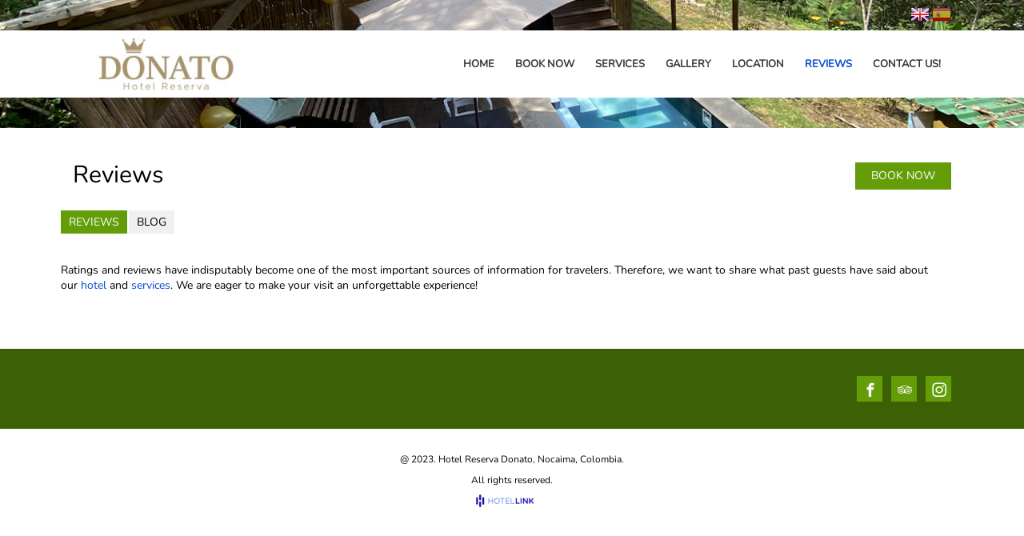

--- FILE ---
content_type: text/html; charset=UTF-8
request_url: https://www.hotelreservadonato.com/en/feedback
body_size: 4446
content:
<!DOCTYPE html> <html lang="en" dir="ltr" translate="no"> <head> <meta charset="utf-8"> <!--[START-VIEWFULLREMOVE]--> <meta name="viewport" content="width=device-width, initial-scale=1.0, maximum-scale=5"> <!--[END-VIEWFULLREMOVE]-->  <meta name="keywords" content=""/> <meta name="description" content="Check out our traveller reviews and book online with us at Hotel Reserva Donato, Cundinamarca."/> <meta name="Distribution" content="Global"/> <meta name="Expires" content="never"/> <meta name="Generator" content="www.hotelreservadonato.com"/> <meta name="Revisit-after" content="1 days"/> <meta name="Author" content="Hotel Reserva Donato"/> <meta name="google" content="notranslate"> <meta name="robots" content="index,follow" /> <link rel="canonical" href="https://www.hotelreservadonato.com/en/feedback" />   <meta property="og:url" content="https://www.hotelreservadonato.com/en/feedback" /> <meta property="og:type" content="website" /> <meta property="og:title" content="Feedback from travellers - Hotel Reserva Donato" /> <meta property="og:description" content="Check out our traveller reviews and book online with us at Hotel Reserva Donato, Cundinamarca." /> <meta property="og:image" content="//s3-cdn.hotellinksolutions.com/hls/data/7747/website/general/bn/normal_b1.jpg" /> <meta property="og:image" content="//s3-cdn.hotellinksolutions.com/hls/data/7747/website/general/bn/normal_b2.jpg" /> <meta property="og:image" content="//s3-cdn.hotellinksolutions.com/hls/data/7747/website/general/bn/normal_b3.jpg" /> <meta property="og:image" content="//s3-cdn.hotellinksolutions.com/hls/data/7747/website/general/bn/normal_b4.jpg" /> <meta property="og:image" content="//s3-cdn.hotellinksolutions.com/hls/data/7747/website/general/bn/normal_b5.jpg" /> <title>Feedback from travellers - Hotel Reserva Donato</title> <link rel="icon" href="//s3-cdn.hotellinksolutions.com/hls/data/7747/website/general/hotel-reserva-donato-logo-blanco.png" /> <link rel="shortcut icon" href="//s3-cdn.hotellinksolutions.com/hls/data/7747/website/general/hotel-reserva-donato-logo-blanco.png" /> <link rel="apple-touch-icon" href="//s3-cdn.hotellinksolutions.com/hls/data/7747/website/general/hotel-reserva-donato-logo-blanco.png" /> <style type="text/css"> #ui-datepicker-div, .hide { display: none; } .bg-thumb { background-position: center; background-size: cover; background-repeat: no-repeat; } </style> <link id="default_css_app" rel="stylesheet" href="//s3-cdn.hotellinksolutions.com/hls/data/resource/css/tpl034/app.css" /> <link rel="stylesheet" href="//s3-cdn.hotellinksolutions.com/hls/data/7747/website/resource/css/custom.css?time=1765926347" /> </head> <body class="olivehas-wid"> <div id="page"> <div id="top"> <div class="upper"> <div class="language clearfix"> <div class="row"> <div class="columns large-12 medium-12 small-12"> <div class="right"> <div class="lang">  <a id="lang-en"  class="active"  href="/en/feedback"  title="English"  data-origin="en"></a>  <a id="lang-es"  class=""  href="/es/comentarios"  title="Spanish"  data-origin="es"></a> </div>  </div> </div> </div> </div> </div> <div class="inner-banner"> <div class="random-banner bg-thumb" style="background-image:url(//s3-cdn.hotellinksolutions.com/hls/data/7747/website/general/bn/b1.jpg);" mobile-style="background-image:url(//s3-cdn.hotellinksolutions.com/hls/data/7747/website/general/bn/mobile_b1.jpg);" title= "Hotel Reserva Donato - Banner"> <div id="main-menu"> <div class="row menu-wrapper"> <div class="column large-3 medium-3 small-12">  <div id="logo"> <a href="/en/"> <!--[START-MREMOVE]--> <img data-interchange="[//s3-cdn.hotellinksolutions.com/hls/data/7747/website/general/mlg/small_logo-mobi-e.jpg, (default)], [//s3-cdn.hotellinksolutions.com/hls/data/7747/website/general/lg/normal_logo-web.jpg, (medium)], [//s3-cdn.hotellinksolutions.com/hls/data/7747/website/general/lg/normal_logo-web.jpg, (large)], [//s3-cdn.hotellinksolutions.com/hls/data/7747/website/general/lg/logo-web.jpg, (retina)]" src="//s3-cdn.hotellinksolutions.com/hls/data/7747/website/general/lg/normal_logo-web.jpg" class="mobile-remove" alt="Hotel Reserva Donato - Logo Full" title= "Hotel Reserva Donato - Logo Full" onmouseover="this.title='';"/> <noscript><img src="//s3-cdn.hotellinksolutions.com/hls/data/7747/website/general/lg/normal_logo-web.jpg" alt="Hotel Reserva Donato - Logo Full" title= "Hotel Reserva Donato - Logo Full"/></noscript> <!--[END-MREMOVE]-->   </a> </div> </div> <div class="column large-9 medium-9 small-12 menu-container">  <nav class="top-bar" data-topbar data-options="is_hover: false"> <ul class="title-area clearfix"> <li class="toggle-topbar"><a href="#"><span>Menu</span></a></li> </ul> <!--[START-MREMOVE]--> <div class="top-bar-section mobile-remove"> <ul> <li class="nav-homepage desktop-page-79182-link"> <a href="/en/" title=""> <span class="icon-homepage"></span> <span class="nav-text">Home</span>  </a> </li>  <li class="nav-reservation desktop-page-79183-link"> <a href="/en/reservation" class="animsition-link" target="_self">  <span class="icon-reservation"></span>  <span class="nav-text">Book Now</span> </a> <!-- Dropdown items -->  </li>  <li class="nav-tour desktop-page-79185-link has-dropdown"> <a href="/en/tour" class="animsition-link" target="_self">  <span class="icon-tour"></span>  <span class="nav-text">Services</span> </a> <!-- Dropdown items -->  <ul class="dropdown">    <li class="desktop-sub-page-31839-link">  <a href="/en/tour" class="animsition-link "  target="_self"  onclick="">  Tours </a>  </li>    <li class="desktop-sub-page-31840-link">  <a href="/en/restaurant" class="animsition-link "  target="_self"  onclick="">  Restaurant </a>  </li>   </ul>  </li>  <li class="nav-gallery desktop-page-79184-link"> <a href="/en/photo" class="animsition-link" target="_self">  <span class="icon-gallery"></span>  <span class="nav-text">Gallery</span> </a> <!-- Dropdown items -->  </li>  <li class="nav-location desktop-page-79186-link"> <a href="/en/location" class="animsition-link" target="_self">  <span class="icon-location"></span>  <span class="nav-text">Location</span> </a> <!-- Dropdown items -->  </li>  <li class="nav-more page-79187 active has-dropdown"> <a href="/en/feedback" class="animsition-link" target="_self">  <span class="icon-extra_page"></span>  <span class="nav-text">Reviews</span> </a> <!-- Dropdown items -->  <ul class="dropdown">    <li class="sub-page-31793-link active">  <a href="/en/feedback" class="animsition-link "  target="_self"  onclick="">  Reviews </a>  </li>    <li class="desktop-sub-page-31908-link">  <a href="/en/blog" class="animsition-link "  target="_self"  onclick="">  Blog </a>  </li>   </ul>  </li>  <li class="nav-contactus desktop-page-79188-link"> <a href="/en/contactus" class="animsition-link" target="_self">  <span class="icon-contactus"></span>  <span class="nav-text">Contact us!</span> </a> <!-- Dropdown items -->  </li>  </ul> </div> <!--[END-MREMOVE]-->  </nav> </div> </div> </div> <!-- <img class="bg-default" data-interchange="" title="" src="" /> --> </div> </div> </div> <div class="main-body"> <div id="main-content" class="content-width"> <div class="row"> <div class="columns large-12 medium-12 small-12"> <div class="clearfix page-title">  <div class="page-title-inner"> <span class="right"> <a class="button page-link" href="/en/reservation"><span>Book Now</span></a> </span> <h1> Reviews </h1>  </div> </div> </div> </div> <div id="primary-container"> <div class="primary-container-inner">  <!--[START-MREMOVE]--> <div class="row">  <div class="columns large-12 medium-12 small-12"> <dl class="tabs" data-tab> <dt></dt> <dd class="tab-feedback active"> <a href="/en/feedback" data-origin="feedback" class="" target="_self" onclick=""> Reviews </a> </dd> <dt></dt> <dd class="tab-blog"> <a href="/en/blog" data-origin="blog" class="" target="_self" onclick=""> Blog </a> </dd>  </dl>  </div> </div> <div class="tabs-content">  <div class="content active" id="tab-section-content"> <!--[END-MREMOVE]--> <!-- start-section-content --> <div class="row"> <div class="columns large-12 medium-12 small-12"> <!--[START-MFILTER]--><p class="hide title-extra"><!-- start-section-title-extra -->Reviews<!-- end-section-title-extra --></p><div class="section-content"><p><span>Ratings and reviews have indisputably become one of the most important sources of information for travelers. Therefore, we want to share what past guests have said about our</span><span class="Apple-converted-space"> </span><a href="/en/reservation">hotel</a><span class="Apple-converted-space"> </span><span>and</span><span class="Apple-converted-space"> </span><a href="/en/reservation">services</a><span>. We are eager to make your visit an unforgettable experience!</span></p></div><!--[END-MFILTER]--></div></div> <!-- end-section-content --> <!--[START-MREMOVE]-->  </div>  <!--[END-MREMOVE]-->  <div class="party-booking-widget-tour hide"> <div class="row"> <div class="columns large-12 medium-12 small-12">  <!-- booking widget -->  </div> </div>  </div>  <div class="trip-advisor"> <div class="row"> <div class="columns large-12 medium-12 small-12">  <!-- Trip advisor -->  <script src="https://static.elfsight.com/platform/platform.js" data-use-service-core defer></script> <div class="elfsight-app-0d8e45c7-1097-49ed-b045-50e99713eaf4" data-elfsight-app-lazy></div>  </div> </div>  </div>  <div class="booking-engine hide"> <div class="row"> <div class="columns large-12 medium-12 small-12">  <!-- Booking engine -->  </div> </div>  </div>  <!--[START-MREMOVE]--> </div> <!--[END-MREMOVE]--> </div> </div> </div> </div> <div id="footer"> <!--[START-MREMOVE]--> <div class="row"> <div class="columns large-12 medium-12 small-12">  <div class="footer-menu"></div>  <div class="social"> <ul class="clearfix"> <li class="facebook"> <a title="Facebook" target="_blank"  href="//www.facebook.com/reservadonato">  <span>Facebook</span> </a> </li>   <li class="tripadvisor"> <a title="TripAdvisor" target="_blank"  href="//www.tripadvisor.co/Hotel_Review-g7655341-d26103689-Reviews-Hotel_Reserva_Donato-Nocaima_Cundinamarca_Department.html">  <span>Tripadvisor</span> </a> </li> <!-- <li class="googleplus"> <a title="Google+" target="_blank"  href="//www.google.com/maps/place/Hotel+Reserva+Donato/@5.0566329,-74.3514695,14.72z/data=!4m22!1m12!4m11!1m3!2m2!1d-74.3601743!2d5.0793895!1m6!1m2!1s0x8e408f020abd8263:0x3206cf0f2cf1c7b0!2shotel+reserva+donato!2m2!1d-74.3575116!2d5.068003!3m8!1s0x8e408f020abd8263:0x3206cf0f2cf1c7b0!5m2!4m1!1i2!8m2!3d5.068003!4d-74.3575116!16s%2Fg%2F11sbjf5n18?entry=ttu">  <span>Google Plus</span> </a> </li> --> <li class="instagram"> <a title="Instagram" target="_blank"  href="//www.instagram.com/hotelreservadonato/">  <span>Instagram</span> </a> </li>  <!-- --> </ul> </div> </div> </div> <!--[END-MREMOVE]--> <div class="row show-small-only"> <div class="columns large-12 medium-12 small-12">  <div class=""><a href="tel:+573222670357" class="mobile-call"> <span class="icon-phone-number"></span>+57 322 2670357</a> <a href="tel:" class="mobile-call"> </a> <a class="tel-note">(Call to national mobile network)</a> </div> </div> </div> </div> <div class="copyright"> <div class="row"> <div class="columns large-12 medium-12 small-12 text-center">  <div class=""><!--[START-MFILTER]--><p class="hide title-extra"><!-- start-section-title-extra --><!-- end-section-title-extra --></p><div class="section-content"><p>@ 2023. Hotel Reserva Donato, Nocaima, Colombia.</p> <p>All rights reserved.</p></div><!--[END-MFILTER]--></div>  <p><a href="https://www.hotellinksolutions.com/" class="hls-link skiptranslate" target="_blank"><span style="font-size: 0">Visit Hotellink Solutions</span></a><script type="application/ld+json"> { "@context": "http://schema.org", "@type": "Hotel", "name": "Hotel Reserva Donato", "url": "https://hotelreservadonato.com", "description": "Immerse yourself in a unique experience where nature and comfort merge to create unforgettable moments. Located in a picturesque landscape, our hotel stands as an oasis of tranquility, where the sounds of nature blend harmoniously with comfort and luxury. Our  rooms are designed to offer you the rest you deserve after a day exploring the natural treasures that surround us. From the comfort of your room, you can enjoy panoramic views that connect you with the authentic beauty of ...", "address": { "@type": "PostalAddress", "addressCountry": "CO", "addressLocality": "", "addressRegion": "Nocaima", "postalCode": "", "streetAddress": "Vereda Cañutal Lote el Mirador" }, "telephone": "+573222670357", "logo": "https://hotelreservadonato.com//s3-cdn.hotellinksolutions.com/hls/data/7747/website/general/lg/normal_logo-web.jpg", "image": "https://hotelreservadonato.com//s3-cdn.hotellinksolutions.com/hls/data/7747/website/general/bn/normal_b1.jpg", "starRating": { "@type": "Rating", "ratingValue": "0" }, "availableLanguage": [{"@type":"Language","name":"Spanish"},{"@type":"Language","name":"English"}], "numberOfRooms": "3", "email": "hreservadonato@gmail.com", "geo": { "@type":"GeoCoordinates", "latitude":"5.0680023055233", "longitude":"-74.357511453067" } } </script> </p>  </div> </div> </div> </div> <!--[START-CUSTOM-CSS-FILE]//s3-cdn.hotellinksolutions.com/hls/data/7747/website/resource/css/custom.css?time=1765926347[END-CUSTOM-CSS-FILE]--> <!--[START-SCRIPT]--> <script type="text/javascript"> var gb_menu_id = 31793, gp_page_id = 8, gp_extra_page_id = 0; </script> <script type="text/javascript">var device = {"is_mobile":false,"is_tablet":false,"is_desktop":true};</script> <script type="text/javascript"> var init_js_app = true; </script> <script type="text/javascript"> var search_data_url = "//book.securebookings.net/searchWidget/load?ajax=true&id=3e847441-64d8-1700768504-4567-a347-3a36ce25e6bd"; </script> <script src="//s3-cdn.hotellinksolutions.com/hls/data/resource/js/message.en.js?time=1765926347" type="text/javascript"></script> <script type="text/javascript"> var map_options = {"marker":[{"mIndex":0,"mTitle":"Hotel Reserva Donato","mLat":5.0680023055233,"mLng":-74.357511453067,"mType":"1"}],"zoom_level":7,"layout":1,"zzzz":"AIzaSyAJGUmOLnYs8CyWFKDjUIDlZm3rrFtJvYg"}; </script> <script type="text/javascript"> var room_type_settings = {"hbe_bws_domain":"\/\/book.securebookings.net\/","hbe_id":"3e847441-64d8-1700768504-4567-a347-3a36ce25e6bd","lang":"en","limit":3,"checkin":"17 Dec 2025","checkout":"18 Dec 2025","currency_decimals":{"VUV":0,"VN":0,"VND":0}}; </script> <script type="text/javascript"> var room_type_settings = {"hbe_bws_domain":"\/\/book.securebookings.net\/","hbe_id":"3e847441-64d8-1700768504-4567-a347-3a36ce25e6bd","lang":"en","limit":3,"currency_decimals":{"VUV":0,"VN":0,"VND":0}}; </script> <script type="text/javascript"> var cur_page = 'feedback'; </script> <script src="https://s3-cdn.hotellinksolutions.com/hls/data/resource/js/web/app.min.js" type="text/javascript"></script> <script src="https://static.elfsight.com/platform/platform.js" data-use-service-core defer></script> <div class="elfsight-app-facc1e95-86a8-4f5b-b774-19550c56e4b8" data-elfsight-app-lazy></div><!-- Global site tag (gtag.js) - Google Analytics --> <script async src="https://www.googletagmanager.com/gtag/js?id=G-SSSJP6509Z"></script> <script> window.dataLayer = window.dataLayer || []; function gtag(){dataLayer.push(arguments);} gtag('js', new Date()); gtag('config', 'G-SSSJP6509Z'); </script> <script type="text/javascript"> if ( device.is_mobile !== true ) { if ( jQuery('#bgslider').length ) { jQuery('#bgslider').height(jQuery(window).height()); jQuery('#bgslider .slider-item.bg-default').height(jQuery(window).height()).addClass('active'); } } jQuery('.anchor-scroll').click(function(evt) { evt.preventDefault(); jQuery('html, body').animate({ scrollTop: jQuery(jQuery(this).attr('href')).offset().top }, 500); }); </script> <!--[END-SCRIPT]--> </body> </html> 

--- FILE ---
content_type: text/css
request_url: https://s3-cdn.hotellinksolutions.com/hls/data/7747/website/resource/css/custom.css?time=1765926347
body_size: 2352
content:
/*--tpl034--*/.trip-advisor #CDSWIDSSP .widSSPData{background-color:transparent;}.trip-advisor #CDSWIDSSP .widSSPData .widSSPH18,.trip-advisor #CDSWIDSSP .widSSPData .widSSPH11,.trip-advisor #CDSWIDSSP .widSSPData .widSSPOneReview .widSSPBullet li span,.trip-advisor #CDSWIDSSP .widSSPData .widSSPInformation .widSSPPopIdx b,.trip-advisor #CDSWIDSSP .widSSPData .widSSPInformation .widSSPPopIdx span i,.trip-advisor #CDSWIDSSP .widSSPData .widSSPTrvlRtng .widSSPOverall div,.trip-advisor #CDSWIDSSP .widSSPData .widSSPLegal,.trip-advisor #CDSWIDSSP .widSSPData .widSSPSummary a{color:#000;}.trip-advisor #CDSWIDSSP .widSSPData .widSSPBranding a,.trip-advisor #CDSWIDSSP .widSSPData .widSSPBranding a:link,.trip-advisor #CDSWIDSSP .widSSPData .widSSPBranding a:visited,.trip-advisor #CDSWIDSSP .widSSPData .widSSPOneReview .widSSPBullet li a,.trip-advisor #CDSWIDSSP .widSSPData .widSSPAll a:link,.trip-advisor #CDSWIDSSP .widSSPData .widSSPAll a:visited,.trip-advisor #CDSWIDSSP .widSSPData .widSSPTrvlRtng .widSSPOverall div b,.trip-advisor #CDSWIDSSP .widSSPData .widSSPInformation .widSSPPopIdx var,.trip-advisor #CDSWIDSSP .widSSPData .widSSPInformation .widSSPPopIdx span{color:#0747d1;}#inline-date-picker-in,#inline-date-picker-out{font-family:Nunito, sans-serif !important;}.hbe-bws .bws-button{border:none;-webkit-border-radius:0;border-radius:0;}.hbe-bws .bws-button.bws-secondary{border:none;}.qtip.qtip-blue,.ui-widget{font-family:Nunito, sans-serif !important;}#booking-widget #hbe-bws-wrapper-widget-code .hbe-bws div#search-widget-panel div.swp-col3 a#bws-button-search{font-family:Nunito, sans-serif;}#booking-widget #hbe-bws-wrapper-widget-code .hbe-bws div#search-widget-panel div.swp-col3 .contain-box .best-price-guarantee .guarantee .bws-icon-check-circle{color:#639e09;}#booking-widget #hbe-bws-wrapper-widget-code .hbe-bws div#search-widget-panel div.swp-col3 .contain-box .best-price-guarantee .guarantee .bws-icon-check-circle:hover,#booking-widget #hbe-bws-wrapper-widget-code .hbe-bws div#search-widget-panel div.swp-col3 .contain-box .best-price-guarantee .guarantee .bws-icon-check-circle:focus{color:#548608;}#primary-container .hbe-bws #hbe-bws-page{background-color:transparent;}#primary-container .hbe-bws #hbe-bws-page,#primary-container .hbe-bws #hbe-bws-page .bws-button,#primary-container .hbe-bws #hbe-bws-page .bws-accordion dd > a{font-family:Nunito, sans-serif;}#primary-container .hbe-bws #hbe-bws-page,#primary-container .hbe-bws #hbe-bws-page .bws-accordion dd > a > span,#primary-container .hbe-bws #hbe-bws-page label,#primary-container .hbe-bws #hbe-bws-page label small,#primary-container .hbe-bws #hbe-bws-page ul.bws-disc-inline li,#primary-container .hbe-bws #hbe-bws-page .slick-prev:before,#primary-container .hbe-bws #hbe-bws-page .slick-next:before,#primary-container .hbe-bws #hbe-bws-page .bottom-func .bottom-func-left .bws-room-details a span,#primary-container .hbe-bws #hbe-bws-page .body-rooms-list .unavailable-listings .divider_show_more,#primary-container .hbe-bws #hbe-bws-page .body-rooms-list .unavailable-listings .divider_show_more span{color:#000;}#primary-container .hbe-bws #hbe-bws-page .bws-panel.search-filter .guarantee-block .guarantee .bws-icon-check-circle{color:#e6e6e6;}#primary-container .hbe-bws #hbe-bws-page .body-rooms-list .total-price-wrapper .guarantee.bws-calls-to-action .bws-icon-check-circle{color:#e6e6e6;}#primary-container .hbe-bws #hbe-bws-page .body-rooms-list .total-price-wrapper.mobile_total{background-color:#fff;border-top-color:#fafafa !important;}#primary-container .hbe-bws #hbe-bws-page .body-rooms-list .room-type-wrapper .bws-room-box-bg{background-color:#fafafa;}#primary-container .hbe-bws #hbe-bws-page #hbe-bws-wrapper .bws-button.bws-secondary{color:#fff !important;}#primary-container .hbe-bws #hbe-bws-page #hbe-bws-wrapper .search-filter{background-color:#e6e6e6;}#primary-container .hbe-bws #hbe-bws-page #hbe-bws-wrapper .search-filter label,#primary-container .hbe-bws #hbe-bws-page #hbe-bws-wrapper .search-filter .guarantee a{color:#505050;}#primary-container .hbe-bws #hbe-bws-page #hbe-bws-wrapper .bws-panel.search-filter .guarantee-block{background-color:rgba(0, 0, 0, 0.05);}#primary-container .hbe-bws #hbe-bws-page #hbe-bws-wrapper .bws-panel.search-filter .guarantee-block .guarantee .bws-icon-checkmark:before{background-color:#e6e6e6;}#primary-container .hbe-bws #hbe-bws-page #hbe-bws-wrapper .body-rooms-list .unavailable-listings .divider_show_more{background-color:#fafafa;}#primary-container .hbe-bws #hbe-bws-page #hbe-bws-wrapper .bws-rooms-list .divider-bg,#primary-container .hbe-bws #hbe-bws-page #hbe-bws-wrapper .body-rooms-list .fields-title,#primary-container .hbe-bws #hbe-bws-page #hbe-bws-wrapper .more-rooms > .bws-accordion > dd > a{background-color:#fafafa;}#primary-container .hbe-bws #hbe-bws-page #hbe-bws-wrapper .bws-rooms-list .divider-bg,#primary-container .hbe-bws #hbe-bws-page #hbe-bws-wrapper .body-rooms-list .fields-title,#primary-container .hbe-bws #hbe-bws-page #hbe-bws-wrapper .more-rooms > .bws-accordion > dd > a,#primary-container .hbe-bws #hbe-bws-page #hbe-bws-wrapper .bws-rooms-list .divider-bg.divider_show_more span,#primary-container .hbe-bws #hbe-bws-page #hbe-bws-wrapper .body-rooms-list .fields-title.divider_show_more span,#primary-container .hbe-bws #hbe-bws-page #hbe-bws-wrapper .more-rooms > .bws-accordion > dd > a.divider_show_more span{color:#000;}#primary-container .hbe-bws #hbe-bws-page #hbe-bws-wrapper .slick-list .bws-day .bws-calendar-item.calendar-highlight .divider-background-calendar > div{color:#000;}#primary-container .hbe-bws #hbe-bws-page #hbe-bws-wrapper .slick-list .bws-day .bws-calendar-item.calendar-highlight .divider-background-calendar > div label,#primary-container .hbe-bws #hbe-bws-page #hbe-bws-wrapper .slick-list .bws-day .bws-calendar-item.calendar-highlight .divider-background-calendar > div label small{color:#000;}#primary-container .hbe-bws #hbe-bws-page #hbe-bws-wrapper .body-rooms-list .rate-plan-wrapper .rate-plan .highlights .special-offer,#primary-container .hbe-bws #hbe-bws-page #hbe-bws-wrapper .search-filter label.bws-viewing-msg,#primary-container .hbe-bws #hbe-bws-page #hbe-bws-wrapper .bws-room-bed-left,#primary-container .hbe-bws #hbe-bws-page #hbe-bws-wrapper .body-rooms-list .room-price .room-price-row .bws-icon-check-circle{color:#f00;}#primary-container .hbe-bws #hbe-bws-page #hbe-bws-wrapper .body-rooms-list .bws-room-general .room-type .room-type-desc .bws-room-details .bws-all-amenities a,#primary-container .hbe-bws #hbe-bws-page #hbe-bws-wrapper .bws-elements,#primary-container .hbe-bws #hbe-bws-page #hbe-bws-wrapper .body-rooms-list .bws-room-general .room-type .room-type-desc .bws-room-details .bws-details-description label,#primary-container .hbe-bws #hbe-bws-page #hbe-bws-wrapper .room-name-desc li:before,#primary-container .hbe-bws #hbe-bws-page #hbe-bws-wrapper .body-rooms-list .extra-bed label .bws-icon-info.bws-gray-color,#primary-container .hbe-bws #hbe-bws-page #hbe-bws-wrapper .body-rooms-list .room-price .price-off,#primary-container .hbe-bws #hbe-bws-page #hbe-bws-wrapper .slick-list .bws-day .bws-calendar-item.calendar-highlight .bws-min-nights > div,#primary-container .hbe-bws #hbe-bws-page #hbe-bws-wrapper .body-rooms-list .bws-calendar-item .price-off{color:#b0b0b0;}#primary-container .hbe-bws #hbe-bws-page #hbe-bws-wrapper .body-rooms-list .bws-green-color,#primary-container .hbe-bws #hbe-bws-page #hbe-bws-wrapper .body-rooms-list .rate-plan-wrapper .rate-plan .highlights .cancellation-policy .bws-green-color-free,#primary-container .hbe-bws #hbe-bws-page #hbe-bws-wrapper .body-rooms-list .rate-plan-wrapper .rate-plan .highlights .cancellation-policy .bws-green-color-free .bws-elements,#primary-container .hbe-bws #hbe-bws-page #hbe-bws-wrapper .body-rooms-list .rate-plan-wrapper .rate-plan .highlights .cancellation-policy > span.bws-green-color .bws-icon-info,#primary-container .hbe-bws #hbe-bws-page #hbe-bws-wrapper .body-rooms-list .bws-room-general .room-type .room-type-desc .highlighted-icon span,#primary-container .hbe-bws #hbe-bws-page #hbe-bws-wrapper .bws-disc-inline li:before{color:#008000;}.icon-location::before{color:#000;}#pop_exit_discount.reveal-modal #hbe-popout .content.row.action_bottom #instant_discount.button,#pop_exit_discount.reveal-modal #hbe-popout .content.row.action_bottom #booking-widget #hbe-bws-wrapper-widget-code .hbe-bws div#search-widget-panel div.swp-col3 a#bws-button-search#instant_discount,#booking-widget #hbe-bws-wrapper-widget-code .hbe-bws div#search-widget-panel div.swp-col3 #pop_exit_discount.reveal-modal #hbe-popout .content.row.action_bottom a#bws-button-search#instant_discount{background-color:#639e09 !important;color:#fff !important;border-color:#639e09 !important;}#primary-container .hbe-bws #hbe-bws-page #hbe-bws-wrapper .slick-list .bws-day .bws-calendar-item.calendar-highlight .divider-background-calendar > div,#primary-container .hbe-bws #hbe-bws-page #hbe-bws-wrapper .slick-list .bws-day .bws-calendar-item.calendar-highlight .bws-min-nights > div,#primary-container .hbe-bws #hbe-bws-page .body-rooms-list .extra-bed .compact-extra-bed + div{background-color:rgba(0, 0, 0, 0.05);}#primary-container .hbe-bws #hbe-bws-page #hbe-bws-wrapper .slick-slide .bws-calendar-item{border-right-color:rgba(0, 0, 0, 0.05);}#primary-container .hbe-bws #hbe-bws-page .body-rooms-list .room-type-wrapper .bws-room-box-bg{border:none;}#primary-container .hbe-bws #hbe-bws-page .body-rooms-list .rate-plan-wrapper{border-top-color:#fff;}.qtip-best-rate{background-color:#fff;color:#000;}@media only screen and (max-width: 47.937em){body{background:#fff !important;}.hbe-bws #hbe-bws-page .body-rooms-list .total-price-wrapper{border-top-color:#fafafa !important;}}body{background-color:#fff;color:#000;font-family:Nunito, sans-serif;}.language #google_translate_element a{color:#000;}h1,h2,h3,h4,h5,h6{color:#000;}a,a:hover,a:focus{color:#0747d1;}body{background-color:#fff;color:#000;font-family:Nunito, sans-serif;}#main-menu{background-color:#fff;}#main-menu nav.top-bar .title-area .toggle-topbar a,#main-menu nav.top-bar .title-area .toggle-topbar a:hover,#main-menu nav.top-bar .title-area .toggle-topbar a:focus{color:#3d3331;}#main-menu nav.top-bar .top-bar-section > ul > li > a{border-color:rgba(61, 51, 49, 0.25);}#main-menu nav.top-bar .top-bar-section ul li a{color:#3d3331;}#main-menu nav.top-bar .top-bar-section ul li.active a,#main-menu nav.top-bar .top-bar-section ul li:hover a{color:#0747d1;}#main-menu nav.top-bar .top-bar-section ul li .dropdown{background-color:#fff;}#main-menu nav.top-bar .top-bar-section ul li .dropdown li a{color:#3d3331;}#main-menu nav.top-bar .top-bar-section ul li .dropdown li.active a,#main-menu nav.top-bar .top-bar-section ul li .dropdown li:hover a{color:#0747d1;}#top #banner .nivo-controlNav a.active{background-color:#639e09;}#primary-container #tours-emb .button,#primary-container #tours-emb #booking-widget #hbe-bws-wrapper-widget-code .hbe-bws div#search-widget-panel div.swp-col3 a#bws-button-search,#booking-widget #hbe-bws-wrapper-widget-code .hbe-bws div#search-widget-panel div.swp-col3 #primary-container #tours-emb a#bws-button-search,#primary-container #tls-cart .button,#primary-container #tls-cart #booking-widget #hbe-bws-wrapper-widget-code .hbe-bws div#search-widget-panel div.swp-col3 a#bws-button-search,#booking-widget #hbe-bws-wrapper-widget-code .hbe-bws div#search-widget-panel div.swp-col3 #primary-container #tls-cart a#bws-button-search,.button,#booking-widget #hbe-bws-wrapper-widget-code .hbe-bws div#search-widget-panel div.swp-col3 a#bws-button-search,.view-details,.send-enquiry,.view-more-photo{background-color:#639e09;color:#fff;}#primary-container #tours-emb .button:hover,#primary-container #tours-emb #booking-widget #hbe-bws-wrapper-widget-code .hbe-bws div#search-widget-panel div.swp-col3 a#bws-button-search:hover,#booking-widget #hbe-bws-wrapper-widget-code .hbe-bws div#search-widget-panel div.swp-col3 #primary-container #tours-emb a#bws-button-search:hover,#primary-container #tls-cart .button:hover,#primary-container #tls-cart #booking-widget #hbe-bws-wrapper-widget-code .hbe-bws div#search-widget-panel div.swp-col3 a#bws-button-search:hover,#booking-widget #hbe-bws-wrapper-widget-code .hbe-bws div#search-widget-panel div.swp-col3 #primary-container #tls-cart a#bws-button-search:hover,.button:hover,#booking-widget #hbe-bws-wrapper-widget-code .hbe-bws div#search-widget-panel div.swp-col3 a#bws-button-search:hover,.view-details:hover,.send-enquiry:hover,.view-more-photo:hover,#primary-container #tours-emb .button:focus,#primary-container #tours-emb #booking-widget #hbe-bws-wrapper-widget-code .hbe-bws div#search-widget-panel div.swp-col3 a#bws-button-search:focus,#booking-widget #hbe-bws-wrapper-widget-code .hbe-bws div#search-widget-panel div.swp-col3 #primary-container #tours-emb a#bws-button-search:focus,#primary-container #tls-cart .button:focus,#primary-container #tls-cart #booking-widget #hbe-bws-wrapper-widget-code .hbe-bws div#search-widget-panel div.swp-col3 a#bws-button-search:focus,#booking-widget #hbe-bws-wrapper-widget-code .hbe-bws div#search-widget-panel div.swp-col3 #primary-container #tls-cart a#bws-button-search:focus,.button:focus,#booking-widget #hbe-bws-wrapper-widget-code .hbe-bws div#search-widget-panel div.swp-col3 a#bws-button-search:focus,.view-details:focus,.send-enquiry:focus,.view-more-photo:focus{color:#fff;background-color:#548608;}.promo_popup #hbe-popout .content.action_bottom .button,.promo_popup #hbe-popout .content.action_bottom #booking-widget #hbe-bws-wrapper-widget-code .hbe-bws div#search-widget-panel div.swp-col3 a#bws-button-search,#booking-widget #hbe-bws-wrapper-widget-code .hbe-bws div#search-widget-panel div.swp-col3 .promo_popup #hbe-popout .content.action_bottom a#bws-button-search,.promo_popup #hbe-popout .content.action_bottom .button,.promo_popup #hbe-popout .content.action_bottom #booking-widget #hbe-bws-wrapper-widget-code .hbe-bws div#search-widget-panel div.swp-col3 a#bws-button-search,#booking-widget #hbe-bws-wrapper-widget-code .hbe-bws div#search-widget-panel div.swp-col3 .promo_popup #hbe-popout .content.action_bottom a#bws-button-search{background-color:#639e09 !important;color:#fff !important;}.promo_popup #hbe-popout .content.action_bottom .button:hover,.promo_popup #hbe-popout .content.action_bottom #booking-widget #hbe-bws-wrapper-widget-code .hbe-bws div#search-widget-panel div.swp-col3 a#bws-button-search:hover,#booking-widget #hbe-bws-wrapper-widget-code .hbe-bws div#search-widget-panel div.swp-col3 .promo_popup #hbe-popout .content.action_bottom a#bws-button-search:hover,.promo_popup #hbe-popout .content.action_bottom .button:hover,.promo_popup #hbe-popout .content.action_bottom #booking-widget #hbe-bws-wrapper-widget-code .hbe-bws div#search-widget-panel div.swp-col3 a#bws-button-search:hover,#booking-widget #hbe-bws-wrapper-widget-code .hbe-bws div#search-widget-panel div.swp-col3 .promo_popup #hbe-popout .content.action_bottom a#bws-button-search:hover{color:#fff !important;background-color:#548608 !important;}#primary-container .hbe-bws .bws-button{background-color:#639e09;color:#fff;}#primary-container .hbe-bws .bws-button.bws-secondary{background-color:#b0b0b0;}.extra-person .need-expand{color:#639e09;border-color:#639e09;}.extra-person .need-expand:hover{background-color:#456e06;border-color:#456e06;color:#fff;}#booking-widget{background-color:#639e09;}#booking-widget #hbe-bws-wrapper-widget-code .hbe-bws div#search-widget-panel div.swp-col3 .contain-box .btn-box a#bws-button-search,#booking-widget #searchbox_form #search_button{background-color:#a49169;color:#fff;}#booking-widget #hbe-bws-wrapper-widget-code .hbe-bws div#search-widget-panel div.swp-col3 .contain-box .btn-box a#bws-button-search:hover,#booking-widget #searchbox_form #search_button:hover,#booking-widget #hbe-bws-wrapper-widget-code .hbe-bws div#search-widget-panel div.swp-col3 .contain-box .btn-box a#bws-button-search:focus,#booking-widget #searchbox_form #search_button:focus{background-color:#98845c;}.bws-featured .featured-block .featured-info{background-color:rgba(60, 97, 5, 0.8);color:#fff;}.bottom-container{background-color:#3c6105;color:#fff;}.bottom-container h2,.bottom-container h3,.bottom-container h1{color:#fff;}.bottom-container .line{background-color:#639e09;}.bws-featured .featured-block,.gallery li a{border-bottom-color:#639e09;}.gallery li a:hover .bg-thumb img{background-color:rgba(60, 97, 5, 0.8);}#footer{background-color:#3c6105;}.bottom-menu a{color:#0747d1;}.bottom-menu li.active a,.bottom-menu .bottom-menu li a:hover{color:#fff;}.social ul li{background-color:#639e09;border-color:#639e09;}.social ul li a{color:#fff;}.social ul li:hover{background-color:transparent;}.social ul li:hover a{color:#639e09;}.tabs dd > a{background-color:rgba(0, 0, 0, 0.06);color:#000;}.tabs dd > a:hover{background-color:rgba(0, 0, 0, 0.06);}.tabs dd.active a{background-color:#639e09;color:#fff;}.collection-title{color:#639e09;}.tour-price{color:#639e09;}#booking-widget #hbe-bws-wrapper-widget-code .hbe-bws div#search-widget-panel div.swp-col3 .contain-box .best-price-guarantee,.frm-action .best-price-guarantee{color:#fff;}#booking-widget #hbe-bws-wrapper-widget-code .hbe-bws div#search-widget-panel div.swp-col3 .contain-box .best-price-guarantee .guarantee .bws-icon-check-circle,.frm-action .best-price-guarantee .guarantee .bws-icon-check-circle,#booking-widget #hbe-bws-wrapper-widget-code .hbe-bws div#search-widget-panel div.swp-col3 .contain-box .best-price-guarantee .icon-check-circle,.frm-action .best-price-guarantee .icon-check-circle{color:#a49169;}#booking-widget #hbe-bws-wrapper-widget-code .hbe-bws div#search-widget-panel div.swp-col3 .contain-box .best-price-guarantee .guarantee .bws-icon-check-circle:hover,.frm-action .best-price-guarantee .guarantee .bws-icon-check-circle:hover,#booking-widget #hbe-bws-wrapper-widget-code .hbe-bws div#search-widget-panel div.swp-col3 .contain-box .best-price-guarantee .icon-check-circle:hover,.frm-action .best-price-guarantee .icon-check-circle:hover,#booking-widget #hbe-bws-wrapper-widget-code .hbe-bws div#search-widget-panel div.swp-col3 .contain-box .best-price-guarantee .guarantee .bws-icon-check-circle:focus,.frm-action .best-price-guarantee .guarantee .bws-icon-check-circle:focus,#booking-widget #hbe-bws-wrapper-widget-code .hbe-bws div#search-widget-panel div.swp-col3 .contain-box .best-price-guarantee .icon-check-circle:focus,.frm-action .best-price-guarantee .icon-check-circle:focus{color:#98845c;}.post-blog h4.title a,.post-blog h4.title span,.recent-post h4 a,.recent-post h4 span{color:#000;}.post-blog h4.title a:hover,.post-blog h4.title span:hover,.recent-post h4 a:hover,.recent-post h4 span:hover{color:#000;}#primary-container h2 a,#primary-container h2 a:hover,#primary-container h2 a:focus{color:#000;}#primary-container h4 a,#primary-container h5 a,#primary-container h4 a:hover,#primary-container h5 a:hover,#primary-container h4 a:focus,#primary-container h5 a:focus{color:#000;}#primary-container h3 a,#primary-container h3 a:hover,#primary-container h3 a:focus{color:#000;}#primary-container h2.title span,#primary-container h3.title span,#primary-container h4.title span,#primary-container h5.title span,#primary-container h6.title span{color:#000;}.reveal-modal.reveal-hightlight .modal-footer .button,.reveal-modal.reveal-hightlight .modal-footer #booking-widget #hbe-bws-wrapper-widget-code .hbe-bws div#search-widget-panel div.swp-col3 a#bws-button-search,#booking-widget #hbe-bws-wrapper-widget-code .hbe-bws div#search-widget-panel div.swp-col3 .reveal-modal.reveal-hightlight .modal-footer a#bws-button-search{background-color:#639e09;color:#fff;}.reveal-modal.reveal-hightlight .modal-footer .button,.reveal-modal.reveal-hightlight .modal-footer #booking-widget #hbe-bws-wrapper-widget-code .hbe-bws div#search-widget-panel div.swp-col3 a#bws-button-search,#booking-widget #hbe-bws-wrapper-widget-code .hbe-bws div#search-widget-panel div.swp-col3 .reveal-modal.reveal-hightlight .modal-footer a#bws-button-search{background-color:#639e09;color:#fff;}#alert-ignore-check-phone .modal-header{background-color:#639e09;color:#fff;font-size:16px;}#alert-ignore-check-phone .modal-content .btn .button-grey{background-color:#fff !important;border:1px solid #639e09 !important;color:#639e09 !important;max-height:34px;}